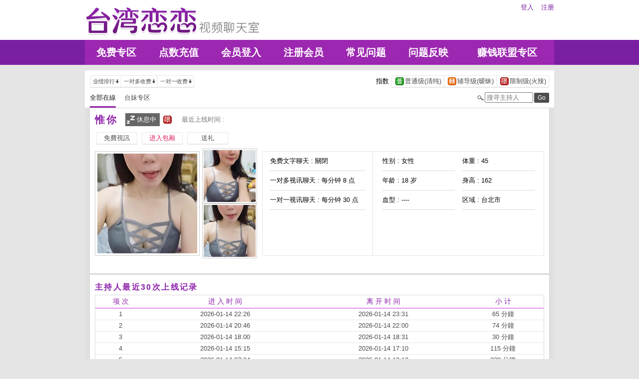

--- FILE ---
content_type: text/html; charset=utf-8
request_url: http://22703.y78yy.com/index.phtml?PUT=a_show&AID=108611&FID=22703
body_size: 20688
content:
<!DOCTYPE html PUBLIC "-//W3C//DTD XHTML 1.0 Transitional//EN" "http://www.w3.org/TR/xhtml1/DTD/xhtml1-transitional.dtd">
<html xmlns="http://www.w3.org/1999/xhtml">
<head>
<TITLE>同城美女视频聊天室</TITLE>
<meta http-equiv="content-type" content="text/html; charset=utf-8">
<meta name="Keywords" content="">
<meta name="description" content="">
<link rel="stylesheet" href="/css/style_20160822.css" type="text/css" media="all" />
<!--link rel="stylesheet" href="/css/style_20151124.css" type="text/css" media="all" /-->
<style type="text/css"><!--
.SS {font-size: 10px;line-height: 14px;}
.S {font-size: 11px;line-height: 16px;}
.M {font-size: 13px;line-height: 18px;}
.L {font-size: 15px;line-height: 20px;}
.LL {font-size: 17px;line-height: 22px;}
--></style>

<script language="JavaScript" type="text/JavaScript">
function GO(AID){
  var AW = screen.availWidth;
  var AH = screen.availHeight;
  CAHT=window.open('/GO/index.phtml?AID='+AID+'&FID=22703','CAHT22703','width='+AW+',height='+AH+',resizable=yes,toolbar=no,location=no,directories=no,status=no,menubar=no,copyhistory=no,top=0,left=0');
}
function MM_openBrWindow(theURL,winName,features) { //v2.0
  window.open(theURL,winName,features);
}
function MM_swapImgRestore() { //v3.0
  var i,x,a=document.MM_sr; for(i=0;a&&i<a.length&&(x=a[i])&&x.oSrc;i++) x.src=x.oSrc;
}
function MM_preloadImages() { //v3.0
  var d=document; if(d.images){ if(!d.MM_p) d.MM_p=new Array();
    var i,j=d.MM_p.length,a=MM_preloadImages.arguments; for(i=0; i<a.length; i++)
    if (a[i].indexOf("#")!=0){ d.MM_p[j]=new Image; d.MM_p[j++].src=a[i];}}
}

function MM_findObj(n, d) { //v4.01
  var p,i,x;  if(!d) d=document; if((p=n.indexOf("?"))>0&&parent.frames.length) {
    d=parent.frames[n.substring(p+1)].document; n=n.substring(0,p);}
  if(!(x=d[n])&&d.all) x=d.all[n]; for (i=0;!x&&i<d.forms.length;i++) x=d.forms[i][n];
  for(i=0;!x&&d.layers&&i<d.layers.length;i++) x=MM_findObj(n,d.layers[i].document);
  if(!x && d.getElementById) x=d.getElementById(n); return x;
}

function MM_swapImage() { //v3.0
  var i,j=0,x,a=MM_swapImage.arguments; document.MM_sr=new Array; for(i=0;i<(a.length-2);i+=3)
   if ((x=MM_findObj(a[i]))!=null){document.MM_sr[j++]=x; if(!x.oSrc) x.oSrc=x.src; x.src=a[i+2];}
}
</script>
</head>
<body>
<div class='TOP_BG'><div class='TOP'><div class='TOP_LOGO'><a href='/index.phtml?FID=22703'><img src='images/logo.png' alt='恋恋'></a></div><div class='TOP_MENU'><div class='TOP_MENU_SUB'><ul class='LOGON'><li><a href='/index.phtml?PUT=up_logon&FID=22703'>登入</a></li><li><a href='/index.phtml?PUT=up_reg&FID=22703'>注册</a></li></ul></div></div></div><div class='TOP_MENU_MAIN'><table class='TOP_MENU_MAIN_LIST' align='right' width='' cellpadding='0' cellspacing='0'><tr><td><a href='/index.phtml?PUT=a_show&SORT=FREE&FID=22703'>免费专区</a></td><td><a href='/PAY/?FID=22703'>点数充值</a></td><td><a href='/index.phtml?PUT=up_logon&FID=22703'>会员登入</a></td><td><a href='/index.phtml?PUT=up_reg&FID=22703'>注册会员</a></td><td><a href='/index.phtml?PUT=faq&FID=22703'>常见问题</a></td><td><a href='/index.phtml?PUT=mailbox&FID=22703'>问题反映</a></td><td><a href='/A/index.phtml?PUT=aweb_reg&FID=22703' target='_blank'>赚钱联盟专区</a></td></tr></table></div></div><table id='wrapper' border='0' cellpadding='0' cellspacing='0'><tr><td id='contain' bgcolor='#e0e0e0'><table width='100%' cellpadding='0' cellspacing='0'><tr><td><!--內文右上區域--> 
<table width='100%' cellpadding='0' cellspacing='0' bgcolor='#ffffff' style='border-bottom:1px solid #d9d9d9' CLASS='S'>
<tr><td colspan='3' height='10'></td></tr>
<tr><td width='10' rowspan='2'></td><td align='left' valign='middle'> 
<!--上排選單-->

<table width='100%' border='0' cellpadding='0' cellspacing='0'><tr><td align='left'>

<table class='connent_btn' border='0' cellpadding='0' cellspacing='0'>
<tr><td><img src='images/connent_btn_left.gif' width='1' height='25'></td><td class='connent_btn_e'>
<a href='./index.phtml?PUT=a_show&SORT=N&FID=22703'><table border='0' cellpadding='0' cellspacing='0' CLASS='S'><tr><td width='5'></td><td>业绩排行</td><td><img src='images/sort.gif' width='10'></td><td width='2'></td></tr></table></a>
</td><td bgcolor='#e6e6e6' width='1'></td><td class='connent_btn_e'>
<a href='./index.phtml?PUT=a_show&SORT=R6&FID=22703'><table border='0' cellpadding='0' cellspacing='0' CLASS='S'><tr><td width='5'></td><td>一对多收费</td><td><img src='images/sort.gif' width='10'> </td><td width='2'></td></tr></table></a>
</td><td bgcolor='#e6e6e6' width='1'></td><td class='connent_btn_e'>
<a href='./index.phtml?PUT=a_show&SORT=R7&FID=22703'><table border='0' cellpadding='0' cellspacing='0' CLASS='S'><tr><td width='5'></td><td>一对一收费</td><td><img src='images/sort.gif' width='10'></td><td width='2'></td></tr></table></a>
</td><td><img src='images/connent_btn_left.gif' width='1'></td></tr>
</table>

</td><td align='right'>

<table class='connent_btn' border='0' cellpadding='0' cellspacing='0'><tr><td class='none'>
<table border='0' cellpadding='1' cellspacing='0' CLASS='M'><tr><td width='5'></td><td>指数</td><td width='2'></td></tr></table> 
</td><td><img src='images/connent_btn_left.gif' width='1'></td><td class='connent_btn_e'>

<a href='./index.phtml?PUT=a_show&SORT=R40&FID=22703'><table border='0' cellpadding='1' cellspacing='0' CLASS='M'><tr><td width='4'></td><td valign='middle'><img src='images/ordinary.gif' width='17' title='节目等级为普通级适合所有年龄层进入'></td><td valign='middle'>普通级(清纯)</td><td width='2'></td></tr></table></a>

</td><td bgcolor='#e6e6e6' width='1'></td><td class='connent_btn_e'>

<a href='./index.phtml?PUT=a_show&SORT=R42&FID=22703'><table border='0' cellpadding='1' cellspacing='0' CLASS='M'><tr><td width='4'></td><td> <img src='images/caution.gif' width='17' title='节目等级为辅导级适合年龄满18岁之成人进入'></td><td>辅导级(暧昧)</td><td width='2'></td></tr></table></a>

</td><td bgcolor='#e6e6e6' width='1'></td><td class='connent_btn_e'>

<a href='./index.phtml?PUT=a_show&SORT=R41&FID=22703'><table border='0' cellpadding='1' cellspacing='0' CLASS='M'><tr><td width='4'></td><td><img src='images/rated.gif' width='17' title='节目等级为限制级适合年龄满21岁之成人进入'></td><td>限制级(火辣)</td><td width='2'></td></tr></table></a>

</td><td><img src='images/connent_btn_left.gif' width='1'></td></tr></table>
 
</td><!--td align='right'-->

<!--
<table class='connent_btn' border='0' cellpadding='0' cellspacing='0'><tr><td class='none'>
<table border='0' cellpadding='1' cellspacing='0' CLASS='M'><tr><td width='5'></td><td>麦克风</td><td width='2'></td></tr></table> 
</td><td><img src='images/connent_btn_left.gif' width='1'></td><td class='connent_btn_e'>
<a href='#'>
<table border='0' cellpadding='1' cellspacing='0' CLASS='M'><tr><td width='4'></td><td><img src='images/mic.gif'></td><td>有</td><td width='2'></td></tr></table>
</a>
</td><td bgcolor='#e6e6e6' width='1'></td><td class='connent_btn_e'>
<a href='#'>
<table border='0' cellpadding='1' cellspacing='0' CLASS='M'><tr><td width='4'></td><td><img src='images/mic_none.gif'></td><td>无</td><td width='2'></td></tr></table>
</a>
</td><td><img src='images/connent_btn_left.gif'></td></tr></table>
-->

<!--/td--></tr></table>
<!--上排選單_end-->
 
</td><td width='10' rowspan='2'></td></tr><tr><td align='left'>

<!--下排選單--> 
<table width='100%' border='0' cellpadding='0' cellspacing='0'><tr height='40'><td>
<table class='top_list' border='0' cellpadding='0' cellspacing='0'><tr><td><a href='./index.phtml?PUT=a_show&SORT=ALL&FID=22703'><li class='on'>全部在線</li></a><a href='./index.phtml?PUT=a_show&SORT=TW&FID=22703'><li>台妹专区</li></a>
<!--
<a href='./index.phtml?PUT=a_show&SORT=TW&FID=22703'><li>新人区</li></a>
<a href='./index.phtml?PUT=a_show&SORT=TW&FID=22703'><li>一对一视讯区</li></a>
<a href='./index.phtml?PUT=a_show&SORT=TW&FID=22703'><li>一对多视讯区</li></a>
<a href='./index.phtml?PUT=a_show&SORT=TW&FID=22703'><li>免费聊天区</li></a>
<a href='./index.phtml?PUT=a_show&SORT=&FID=22703'><li>免费视讯区</li></a>
-->
</td></tr></table>
</td><td width='17'><img src='images/search.png'></td>
<SCRIPT language='JavaScript'>
function CHECK_SEARCH_KEY(FORMNAME){
var error;
if (FORMNAME.KEY_STR.value.length<2){
alert('您輸入的搜尋字串必需多於 2 字元!!');
FORMNAME.KEY_STR.focus();
return false;
}
return true;
}
</SCRIPT>
<form name='SEARCHFORM' action='./index.phtml' align=center method=POST onSubmit='return CHECK_SEARCH_KEY(SEARCHFORM);'>
<input type=hidden name='PUT' value='a_show'>
<input type=hidden name='FID' value='22703'>
<td align='right' width='98'><input name='KEY_STR' type='text' class='input' placeholder='搜寻主持人' VALUE='' size='10' style='margin-right:2px'></td>
<td width='30'><INPUT class='btn btn_gray' type='SUBMIT' VALUE='Go' style='width:30px'></td>
</FORM>
<!--td width='60' align='right'>
<a href="javascript:window.external.AddFavorite(http://www.i722.com)"><button class='btn btn_gray' type='button' style='width:55px'>加最爱</button></a>
</td--></tr></table>
<!--下排選單_end-->

</td></tr></table><table class='content_wbg' width='920' align='center' border='0' cellpadding='0' cellspacing='0'><tr><td><table width='900' align='center' border='0' cellpadding='0' cellspacing='0'><tr height='10'></tr><tr><td colspan='3' align='left'><table class='title_box' border='0' cellpadding='0' cellspacing='0'><tr><td><span class='title h3'> 惟你  </span></td><td width='15'></td><td><table bgcolor='#666666'><tr><td><img src='images/offline_w.png'></td> <td><font color='#ffffff'>休息中</font></td> <td></td></tr></table></td><td width='5'></td><td width='19' align='right'><img src='images/rated.gif' title='节目等级为限制级适合年龄满21岁之成人进入'></td><td width='5'></td><td valign='middle'><!--img src='images/mic_none.gif'--></td>
<td width='15'></td>
<td valign='middle'> <span class='gray'>最近上线时间 : </span></td>
</tr></table></td></tr><tr height='5'></tr><tr height='40'><td width='' align='left' valign='middle'>
<table><tr><td>

<table class='connent_btn' border='0' cellpadding='0' cellspacing='0'><tr><td><img src='images/connent_btn_left.gif'></td><td class='connent_btn_e'>
<a href='#' onclick="Javascript:GO('108611');"><table border='0' cellpadding='0' cellspacing='0'><tr><td width='5'></td><td WIDTH='70' ALIGN='CENTER'>免費視訊</td><td width='5'></td></tr></table></a>
</td><td><img src='images/connent_btn_left.gif'></td><td class='none' width='5'></td></tr></table>


</td><td>
<table class='connent_btn' border='0' cellpadding='0' cellspacing='0'><tr><td><img src='images/connent_btn_left.gif'></td><td class='connent_btn_e'>
<a target='new' href='#' onclick="Javascript:GO('108611');"><table border='0' cellpadding='0' cellspacing='0'><tr><td width='5'></td><td WIDTH='70' ALIGN='CENTER'><font color='#d81b60'>进入包厢</font></td><td width='5'></td></tr></table></a>
</td><td><img src='images/connent_btn_left.gif'></td><td class='none' width='5'></td></tr></table>

</td><td>

<table class='connent_btn' border='0' cellpadding='0' cellspacing='0'><tr><td><img src='images/connent_btn_left.gif'></td><td class='connent_btn_e'>
<a href='#' onclick='location.href="./index.phtml?PUT=gift_send&AID=108611&FID=22703";'><table border='0' cellpadding='0' cellspacing='0'><tr><td width='5'></td><td WIDTH='70' ALIGN='CENTER'>送礼</td><td width='5'></td></tr></table></a>
</td><td><img src='images/connent_btn_left.gif'></td><td class='none' width='5'></td></tr></table>

<!--/td><td>
<table class='connent_btn' border='0' cellpadding='0' cellspacing='0'><tr><td><img src='images/connent_btn_left.gif'></td><td class='connent_btn_e'>
<a href='./index.phtml?PUT=a_vote_edit&AID=108611&FID=22703'><table border='0' cellpadding='0' cellspacing='0'><tr><td width='5'></td><td>给主持人打分数</td><td width='5'></td></tr></table></a>
</td><td><img src='images/connent_btn_left.gif'></td><td class='none' width='5'></td></tr></table-->
</td></tr></table>



<!--/td><td align='left'>

<table class='top_list' border='0' cellpadding='0' cellspacing='0'><tr><td>
<a href='host_page.html'><li class='on'>个人首页</li></a>
<a href='host_comment.html'><li>评价</li></a>
<a href='host_record.html'><li>记录</li></a>
</td></tr></table>

</td><td align='right'>
<a href='JavaScript:BOOKMARKAID();' class='blue'>加到我的最爱</a>&nbsp;&nbsp;
<a href='faq.html' class='blue'>说明</a-->

</td></tr></table>
</td></tr></table>
<table class='content_wbg' width='920' align='center' border='0' cellpadding='0' cellspacing='0'><tr><td>

<table width='900' align='center' border='0' cellpadding='0' cellspacing='0'><tr><td>
<!--主持照片-->
<table border='0' cellpadding='0' cellspacing='0'>
<tr>
<td width='220' align='left' rowspan='2' class='pic_b'><img src='http://www.hot801.com/A_PH/108611/1-200x200.jpg'> </td>
<td class='pic_s' valign='top'><img src='http://www.hot801.com/A_PH/108611/2-200x200.jpg'> </td>
</tr>
<tr><td class='pic_s' valign='bottom'><img src='http://www.hot801.com/A_PH/108611/3-200x200.jpg'> </td></tr>
</table>
</td>
<td width='10'></td>
<td width='565' align='left'>
<!--主持資料-->
<table width='100%' height='210' border='0' cellpadding='0' cellspacing='1' bgcolor='#e6e6e6'>
<tr><td width='220' bgcolor='#ffffff' align='center' valign='top'>
<table width='190' class='host_info' border='0' cellpadding='0' cellspacing='0'>
<!--tr><td><span class='title p14'>新人主打区</span></td></tr--><tr><td class='dotted'>免费文字聊天 : <span>關閉</span></td></tr><tr><td class='dotted'>一对多视讯聊天 : <span>每分钟 8 点</span></td></tr><tr><td class='dotted'>一对一视讯聊天 : <span>每分钟 30 点</span></td></tr><tr><td></td></tr></table>
</td>
<td bgcolor='#ffffff' align='center' valign='top'>
<table class='host_info' border='0' cellpadding='0' cellspacing='0'>
<!--tr><td colspan='3'><span class='title p14'>主播资料</span></td></tr--><tr><td class='dotted' width='145'>性别 : 女性</td><td rowspan='4' width='15'></td><td class='dotted' width='145'>体重 : 45</td></tr><tr><td class='dotted'>年龄 : 18 岁</td><td class='dotted'>身高 : 162</td></tr><tr><td class='dotted'>血型 : ----</td><td class='dotted'>区域 : 台北市</td></tr></table></td></tr></table></td></tr><tr height='25'></tr></table></td></tr><tr height='5'></tr><tr><td></td></tr><tr><td style='border-top:1px solid #d9d9d9'></td></tr><tr><td style='border-top:1px solid #d9d9d9'></td></tr><tr><td style='border-top:1px solid #d9d9d9'>
<table width='900' align='center' border='0' cellpadding='0' cellspacing='0'><tr height='15'></tr>
<tr><td align='left'><span class='title h4'>主持人最近30次上线记录</span></td></tr>
<tr height='5'></tr><tr><td style='border:1px solid #d9d9d9'>

<table class='host_record' width='100%' border='0' cellpadding='0' cellspacing='0'>
<thead><tr><td height='25'>项 次</td><td>进 入 时 间</td><td>离 开 时 间</td><td>小 计</td></tr></thead>
<tbody><TR><TD align='center'>1</TD><TD align='center'>2026-01-14 22:26</TD><TD align='center'>2026-01-14 23:31</TD><TD align='center'>65 分鐘</TD></TR><TR><TD align='center'>2</TD><TD align='center'>2026-01-14 20:46</TD><TD align='center'>2026-01-14 22:00</TD><TD align='center'>74 分鐘</TD></TR><TR><TD align='center'>3</TD><TD align='center'>2026-01-14 18:00</TD><TD align='center'>2026-01-14 18:31</TD><TD align='center'>30 分鐘</TD></TR><TR><TD align='center'>4</TD><TD align='center'>2026-01-14 15:15</TD><TD align='center'>2026-01-14 17:10</TD><TD align='center'>115 分鐘</TD></TR><TR><TD align='center'>5</TD><TD align='center'>2026-01-14 07:34</TD><TD align='center'>2026-01-14 13:12</TD><TD align='center'>338 分鐘</TD></TR><TR><TD align='center'>6</TD><TD align='center'>2026-01-13 22:43</TD><TD align='center'>2026-01-13 23:21</TD><TD align='center'>38 分鐘</TD></TR><TR><TD align='center'>7</TD><TD align='center'>2026-01-13 20:57</TD><TD align='center'>2026-01-13 22:00</TD><TD align='center'>63 分鐘</TD></TR><TR><TD align='center'>8</TD><TD align='center'>2026-01-13 19:40</TD><TD align='center'>2026-01-13 20:03</TD><TD align='center'>22 分鐘</TD></TR><TR><TD align='center'>9</TD><TD align='center'>2026-01-13 14:28</TD><TD align='center'>2026-01-13 16:24</TD><TD align='center'>116 分鐘</TD></TR><TR><TD align='center'>10</TD><TD align='center'>2026-01-13 11:47</TD><TD align='center'>2026-01-13 13:27</TD><TD align='center'>100 分鐘</TD></TR><TR><TD align='center'>11</TD><TD align='center'>2026-01-13 07:32</TD><TD align='center'>2026-01-13 11:38</TD><TD align='center'>246 分鐘</TD></TR><TR><TD align='center'>12</TD><TD align='center'>2026-01-13 00:00</TD><TD align='center'>2026-01-13 00:19</TD><TD align='center'>20 分鐘</TD></TR><TR><TD align='center'>13</TD><TD align='center'>2026-01-12 22:18</TD><TD align='center'>2026-01-12 23:59</TD><TD align='center'>102 分鐘</TD></TR><TR><TD align='center'>14</TD><TD align='center'>2026-01-12 21:04</TD><TD align='center'>2026-01-12 22:00</TD><TD align='center'>56 分鐘</TD></TR><TR><TD align='center'>15</TD><TD align='center'>2026-01-12 20:02</TD><TD align='center'>2026-01-12 20:12</TD><TD align='center'>10 分鐘</TD></TR><TR><TD align='center'>16</TD><TD align='center'>2026-01-12 15:21</TD><TD align='center'>2026-01-12 17:24</TD><TD align='center'>123 分鐘</TD></TR><TR><TD align='center'>17</TD><TD align='center'>2026-01-12 08:05</TD><TD align='center'>2026-01-12 13:23</TD><TD align='center'>318 分鐘</TD></TR><TR><TD align='center'>18</TD><TD align='center'>2026-01-11 22:11</TD><TD align='center'>2026-01-11 23:07</TD><TD align='center'>56 分鐘</TD></TR><TR><TD align='center'>19</TD><TD align='center'>2026-01-11 21:06</TD><TD align='center'>2026-01-11 22:00</TD><TD align='center'>54 分鐘</TD></TR><TR><TD align='center'>20</TD><TD align='center'>2026-01-11 19:15</TD><TD align='center'>2026-01-11 20:00</TD><TD align='center'>45 分鐘</TD></TR><TR><TD align='center'>21</TD><TD align='center'>2026-01-11 10:22</TD><TD align='center'>2026-01-11 16:30</TD><TD align='center'>367 分鐘</TD></TR><TR><TD align='center'>22</TD><TD align='center'>2026-01-11 09:23</TD><TD align='center'>2026-01-11 10:12</TD><TD align='center'>48 分鐘</TD></TR><TR><TD align='center'>23</TD><TD align='center'>2026-01-10 20:39</TD><TD align='center'>2026-01-10 22:00</TD><TD align='center'>80 分鐘</TD></TR><TR><TD align='center'>24</TD><TD align='center'>2026-01-10 18:03</TD><TD align='center'>2026-01-10 18:39</TD><TD align='center'>36 分鐘</TD></TR><TR><TD align='center'>25</TD><TD align='center'>2026-01-10 15:18</TD><TD align='center'>2026-01-10 16:28</TD><TD align='center'>71 分鐘</TD></TR><TR><TD align='center'>26</TD><TD align='center'>2026-01-10 09:00</TD><TD align='center'>2026-01-10 13:42</TD><TD align='center'>282 分鐘</TD></TR><TR><TD align='center'>27</TD><TD align='center'>2026-01-09 22:35</TD><TD align='center'>2026-01-09 23:15</TD><TD align='center'>41 分鐘</TD></TR><TR><TD align='center'>28</TD><TD align='center'>2026-01-09 20:01</TD><TD align='center'>2026-01-09 21:03</TD><TD align='center'>62 分鐘</TD></TR><TR><TD align='center'>29</TD><TD align='center'>2026-01-09 17:22</TD><TD align='center'>2026-01-09 18:00</TD><TD align='center'>38 分鐘</TD></TR><TR><TD align='center'>30</TD><TD align='center'>2026-01-09 12:24</TD><TD align='center'>2026-01-09 16:45</TD><TD align='center'>261 分鐘</TD></TR></tbody></table></td></tr><tr height='25'></tr></table></td></tr></table></td></tr><tr height='5'></tr></table></td></tr></table><div class='FOOTER'>
<table width='940' class='LAST' border='0' cellpadding='0' cellspacing='0'>
<tr><td align='left'><font color='#555555'>任何的意见与问题 请联系</font> <a href='/index.phtml?PUT=up_logon&FID=22703' style='color:#4a148c;'>在线客服</a></td><td align='right'><span class='h6'><font color='#777777'>Copyright ©<A href='http://22703.y78yy.com/index.phtml?FID=22703'>同城美女视频聊天室</A> All rights reserved.</font></span></td>
</tr>
</table>
</div><table width='940' class='LAST' border='0' cellpadding='0' cellspacing='0'><tr><td>最新裸聊直播间，同城美女视频聊天室，寂寞交友富婆聊天室，美女主播聊天室，同城约炮聊天室在线聊，秀色裸聊秀场，真人性爱聊天室，激情真人秀场聊天室<br><a href=http://av.kya98.com/ target=_blank><img src=http://shj55.com/ava.jpg width=850 height=250 border=0></a></td></tr></table></body></html>